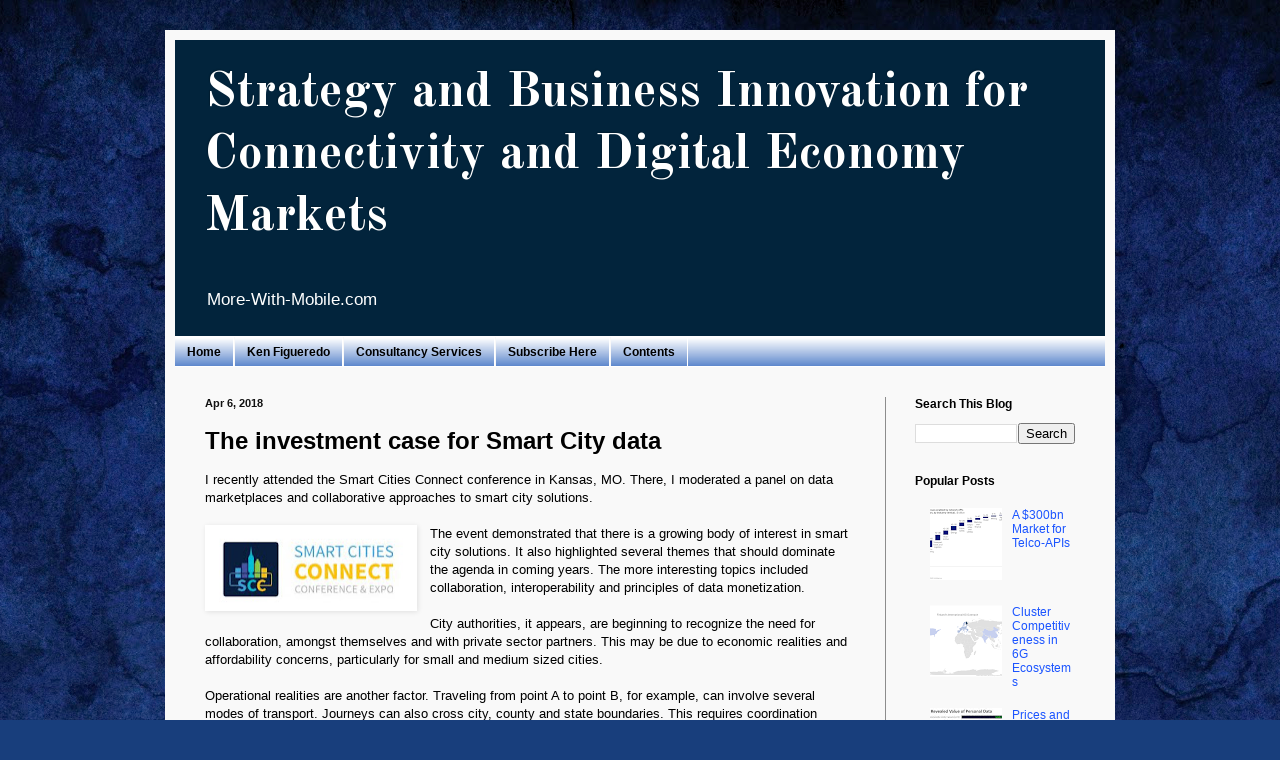

--- FILE ---
content_type: text/html; charset=UTF-8
request_url: https://www.more-with-mobile.com/2018/04/the-investment-case-for-smart-city-data.html
body_size: 18035
content:
<!DOCTYPE html>
<html class='v2' dir='ltr' xmlns='http://www.w3.org/1999/xhtml' xmlns:b='http://www.google.com/2005/gml/b' xmlns:data='http://www.google.com/2005/gml/data' xmlns:expr='http://www.google.com/2005/gml/expr'>
<head>
<link href='https://www.blogger.com/static/v1/widgets/335934321-css_bundle_v2.css' rel='stylesheet' type='text/css'/>
<meta content='IE=EmulateIE7' http-equiv='X-UA-Compatible'/>
<meta content='width=1100' name='viewport'/>
<meta content='text/html; charset=UTF-8' http-equiv='Content-Type'/>
<meta content='blogger' name='generator'/>
<link href='https://www.more-with-mobile.com/favicon.ico' rel='icon' type='image/x-icon'/>
<link href='https://www.more-with-mobile.com/2018/04/the-investment-case-for-smart-city-data.html' rel='canonical'/>
<link rel="alternate" type="application/atom+xml" title="Strategy and Business Innovation for Connectivity and Digital Economy Markets - Atom" href="https://www.more-with-mobile.com/feeds/posts/default" />
<link rel="alternate" type="application/rss+xml" title="Strategy and Business Innovation for Connectivity and Digital Economy Markets - RSS" href="https://www.more-with-mobile.com/feeds/posts/default?alt=rss" />
<link rel="service.post" type="application/atom+xml" title="Strategy and Business Innovation for Connectivity and Digital Economy Markets - Atom" href="https://www.blogger.com/feeds/8243110883198341706/posts/default" />

<link rel="alternate" type="application/atom+xml" title="Strategy and Business Innovation for Connectivity and Digital Economy Markets - Atom" href="https://www.more-with-mobile.com/feeds/2356855090683920738/comments/default" />
<!--Can't find substitution for tag [blog.ieCssRetrofitLinks]-->
<link href='https://blogger.googleusercontent.com/img/b/R29vZ2xl/AVvXsEjH003kv7ECXZ3o76fEc0k67CPGko_LoAvbax5DSQ9L8TdJ_mcJpEEkzahhVKjuJyYi_R63tDRIVEdGO4ZYQV6DkL6G21F0nPrvqH1wVeX4IV0T4RaDawZfXVrHdnYNSMOAiOgV8bCMrQ/s200/SCC+logo.JPG' rel='image_src'/>
<meta content='Profiting and Investing in Smart City Data' name='description'/>
<meta content='https://www.more-with-mobile.com/2018/04/the-investment-case-for-smart-city-data.html' property='og:url'/>
<meta content='The investment case for Smart City data' property='og:title'/>
<meta content='Profiting and Investing in Smart City Data' property='og:description'/>
<meta content='https://blogger.googleusercontent.com/img/b/R29vZ2xl/AVvXsEjH003kv7ECXZ3o76fEc0k67CPGko_LoAvbax5DSQ9L8TdJ_mcJpEEkzahhVKjuJyYi_R63tDRIVEdGO4ZYQV6DkL6G21F0nPrvqH1wVeX4IV0T4RaDawZfXVrHdnYNSMOAiOgV8bCMrQ/w1200-h630-p-k-no-nu/SCC+logo.JPG' property='og:image'/>
<title>The investment case for Smart City data |
    Strategy and Business Innovation for Connectivity and Digital Economy Markets</title>
<!-- Global site tag (gtag.js) - Google Analytics -->
<script async='async' src='https://www.googletagmanager.com/gtag/js?id=G-BS9JPK2EFZ'></script>
<script>
  window.dataLayer = window.dataLayer || [];
  function gtag(){dataLayer.push(arguments);}
  gtag('js', new Date());

  gtag('config', 'G-BS9JPK2EFZ');
</script>
<style type='text/css'>@font-face{font-family:'Old Standard TT';font-style:normal;font-weight:700;font-display:swap;src:url(//fonts.gstatic.com/s/oldstandardtt/v22/MwQrbh3o1vLImiwAVvYawgcf2eVWEX-tRlZfTc4PlJz5.woff2)format('woff2');unicode-range:U+0460-052F,U+1C80-1C8A,U+20B4,U+2DE0-2DFF,U+A640-A69F,U+FE2E-FE2F;}@font-face{font-family:'Old Standard TT';font-style:normal;font-weight:700;font-display:swap;src:url(//fonts.gstatic.com/s/oldstandardtt/v22/MwQrbh3o1vLImiwAVvYawgcf2eVWEX-tT1ZfTc4PlJz5.woff2)format('woff2');unicode-range:U+0301,U+0400-045F,U+0490-0491,U+04B0-04B1,U+2116;}@font-face{font-family:'Old Standard TT';font-style:normal;font-weight:700;font-display:swap;src:url(//fonts.gstatic.com/s/oldstandardtt/v22/MwQrbh3o1vLImiwAVvYawgcf2eVWEX-tRFZfTc4PlJz5.woff2)format('woff2');unicode-range:U+0102-0103,U+0110-0111,U+0128-0129,U+0168-0169,U+01A0-01A1,U+01AF-01B0,U+0300-0301,U+0303-0304,U+0308-0309,U+0323,U+0329,U+1EA0-1EF9,U+20AB;}@font-face{font-family:'Old Standard TT';font-style:normal;font-weight:700;font-display:swap;src:url(//fonts.gstatic.com/s/oldstandardtt/v22/MwQrbh3o1vLImiwAVvYawgcf2eVWEX-tRVZfTc4PlJz5.woff2)format('woff2');unicode-range:U+0100-02BA,U+02BD-02C5,U+02C7-02CC,U+02CE-02D7,U+02DD-02FF,U+0304,U+0308,U+0329,U+1D00-1DBF,U+1E00-1E9F,U+1EF2-1EFF,U+2020,U+20A0-20AB,U+20AD-20C0,U+2113,U+2C60-2C7F,U+A720-A7FF;}@font-face{font-family:'Old Standard TT';font-style:normal;font-weight:700;font-display:swap;src:url(//fonts.gstatic.com/s/oldstandardtt/v22/MwQrbh3o1vLImiwAVvYawgcf2eVWEX-tS1ZfTc4PlA.woff2)format('woff2');unicode-range:U+0000-00FF,U+0131,U+0152-0153,U+02BB-02BC,U+02C6,U+02DA,U+02DC,U+0304,U+0308,U+0329,U+2000-206F,U+20AC,U+2122,U+2191,U+2193,U+2212,U+2215,U+FEFF,U+FFFD;}</style>
<style id='page-skin-1' type='text/css'><!--
/*
-----------------------------------------------
Blogger Template Style
Name:     Simple
Designer: Blogger
URL:      www.blogger.com
----------------------------------------------- */
/* Variable definitions
====================
<Variable name="keycolor" description="Main Color" type="color" default="#66bbdd"/>
<Group description="Page Text" selector="body">
<Variable name="body.font" description="Font" type="font"
default="normal normal 12px Arial, Tahoma, Helvetica, FreeSans, sans-serif"/>
<Variable name="body.text.color" description="Text Color" type="color" default="#222222"/>
</Group>
<Group description="Backgrounds" selector=".body-fauxcolumns-outer">
<Variable name="body.background.color" description="Outer Background" type="color" default="#66bbdd"/>
<Variable name="content.background.color" description="Main Background" type="color" default="#ffffff"/>
<Variable name="header.background.color" description="Header Background" type="color" default="transparent"/>
</Group>
<Group description="Links" selector=".main-outer">
<Variable name="link.color" description="Link Color" type="color" default="#2288bb"/>
<Variable name="link.visited.color" description="Visited Color" type="color" default="#888888"/>
<Variable name="link.hover.color" description="Hover Color" type="color" default="#33aaff"/>
</Group>
<Group description="Blog Title" selector=".header h1">
<Variable name="header.font" description="Font" type="font"
default="normal normal 60px Arial, Tahoma, Helvetica, FreeSans, sans-serif"/>
<Variable name="header.text.color" description="Title Color" type="color" default="#3399bb" />
</Group>
<Group description="Blog Description" selector=".header .description">
<Variable name="description.text.color" description="Description Color" type="color"
default="#777777" />
</Group>
<Group description="Tabs Text" selector=".tabs-inner .widget li a">
<Variable name="tabs.font" description="Font" type="font"
default="normal normal 14px Arial, Tahoma, Helvetica, FreeSans, sans-serif"/>
<Variable name="tabs.text.color" description="Text Color" type="color" default="#999999"/>
<Variable name="tabs.selected.text.color" description="Selected Color" type="color" default="#000000"/>
</Group>
<Group description="Tabs Background" selector=".tabs-outer .PageList">
<Variable name="tabs.background.color" description="Background Color" type="color" default="#f5f5f5"/>
<Variable name="tabs.selected.background.color" description="Selected Color" type="color" default="#eeeeee"/>
</Group>
<Group description="Post Title" selector="h3.post-title, .comments h4">
<Variable name="post.title.font" description="Font" type="font"
default="normal normal 22px Arial, Tahoma, Helvetica, FreeSans, sans-serif"/>
</Group>
<Group description="Date Header" selector=".date-header">
<Variable name="date.header.color" description="Text Color" type="color"
default="#000000"/>
<Variable name="date.header.background.color" description="Background Color" type="color"
default="transparent"/>
<Variable name="date.header.font" description="Text Font" type="font"
default="normal bold 11px Arial, Tahoma, Helvetica, FreeSans, sans-serif"/>
<Variable name="date.header.padding" description="Date Header Padding" type="string" default="inherit"/>
<Variable name="date.header.letterspacing" description="Date Header Letter Spacing" type="string" default="inherit"/>
<Variable name="date.header.margin" description="Date Header Margin" type="string" default="inherit"/>
</Group>
<Group description="Post Footer" selector=".post-footer">
<Variable name="post.footer.text.color" description="Text Color" type="color" default="#666666"/>
<Variable name="post.footer.background.color" description="Background Color" type="color"
default="#f9f9f9"/>
<Variable name="post.footer.border.color" description="Shadow Color" type="color" default="#eeeeee"/>
</Group>
<Group description="Gadgets" selector="h2">
<Variable name="widget.title.font" description="Title Font" type="font"
default="normal bold 11px Arial, Tahoma, Helvetica, FreeSans, sans-serif"/>
<Variable name="widget.title.text.color" description="Title Color" type="color" default="#000000"/>
<Variable name="widget.alternate.text.color" description="Alternate Color" type="color" default="#999999"/>
</Group>
<Group description="Images" selector=".main-inner">
<Variable name="image.background.color" description="Background Color" type="color" default="#ffffff"/>
<Variable name="image.border.color" description="Border Color" type="color" default="#eeeeee"/>
<Variable name="image.text.color" description="Caption Text Color" type="color" default="#000000"/>
</Group>
<Group description="Accents" selector=".content-inner">
<Variable name="body.rule.color" description="Separator Line Color" type="color" default="#eeeeee"/>
<Variable name="tabs.border.color" description="Tabs Border Color" type="color" default="#8d8d8d"/>
</Group>
<Variable name="body.background" description="Body Background" type="background"
color="#5687d9" default="$(color) none repeat scroll top left"/>
<Variable name="body.background.override" description="Body Background Override" type="string" default=""/>
<Variable name="body.background.gradient.cap" description="Body Gradient Cap" type="url"
default="url(https://resources.blogblog.com/blogblog/data/1kt/simple/gradients_light.png)"/>
<Variable name="body.background.gradient.tile" description="Body Gradient Tile" type="url"
default="url(https://resources.blogblog.com/blogblog/data/1kt/simple/body_gradient_tile_light.png)"/>
<Variable name="content.background.color.selector" description="Content Background Color Selector" type="string" default=".content-inner"/>
<Variable name="content.padding" description="Content Padding" type="length" default="10px" min="0" max="100px"/>
<Variable name="content.padding.horizontal" description="Content Horizontal Padding" type="length" default="10px" min="0" max="100px"/>
<Variable name="content.shadow.spread" description="Content Shadow Spread" type="length" default="40px" min="0" max="100px"/>
<Variable name="content.shadow.spread.webkit" description="Content Shadow Spread (WebKit)" type="length" default="5px" min="0" max="100px"/>
<Variable name="content.shadow.spread.ie" description="Content Shadow Spread (IE)" type="length" default="10px" min="0" max="100px"/>
<Variable name="main.border.width" description="Main Border Width" type="length" default="0" min="0" max="10px"/>
<Variable name="header.background.gradient" description="Header Gradient" type="url" default="none"/>
<Variable name="header.shadow.offset.left" description="Header Shadow Offset Left" type="length" default="-1px" min="-50px" max="50px"/>
<Variable name="header.shadow.offset.top" description="Header Shadow Offset Top" type="length" default="-1px" min="-50px" max="50px"/>
<Variable name="header.shadow.spread" description="Header Shadow Spread" type="length" default="1px" min="0" max="100px"/>
<Variable name="header.padding" description="Header Padding" type="length" default="30px" min="0" max="100px"/>
<Variable name="header.border.size" description="Header Border Size" type="length" default="1px" min="0" max="10px"/>
<Variable name="header.bottom.border.size" description="Header Bottom Border Size" type="length" default="1px" min="0" max="10px"/>
<Variable name="header.border.horizontalsize" description="Header Horizontal Border Size" type="length" default="0" min="0" max="10px"/>
<Variable name="description.text.size" description="Description Text Size" type="string" default="140%"/>
<Variable name="tabs.margin.top" description="Tabs Margin Top" type="length" default="0" min="0" max="100px"/>
<Variable name="tabs.margin.side" description="Tabs Side Margin" type="length" default="30px" min="0" max="100px"/>
<Variable name="tabs.background.gradient" description="Tabs Background Gradient" type="url"
default="url(https://resources.blogblog.com/blogblog/data/1kt/simple/gradients_light.png)"/>
<Variable name="tabs.border.width" description="Tabs Border Width" type="length" default="1px" min="0" max="10px"/>
<Variable name="tabs.bevel.border.width" description="Tabs Bevel Border Width" type="length" default="1px" min="0" max="10px"/>
<Variable name="post.margin.bottom" description="Post Bottom Margin" type="length" default="25px" min="0" max="100px"/>
<Variable name="image.border.small.size" description="Image Border Small Size" type="length" default="2px" min="0" max="10px"/>
<Variable name="image.border.large.size" description="Image Border Large Size" type="length" default="5px" min="0" max="10px"/>
<Variable name="page.width.selector" description="Page Width Selector" type="string" default=".region-inner"/>
<Variable name="page.width" description="Page Width" type="string" default="auto"/>
<Variable name="main.section.margin" description="Main Section Margin" type="length" default="15px" min="0" max="100px"/>
<Variable name="main.padding" description="Main Padding" type="length" default="15px" min="0" max="100px"/>
<Variable name="main.padding.top" description="Main Padding Top" type="length" default="30px" min="0" max="100px"/>
<Variable name="main.padding.bottom" description="Main Padding Bottom" type="length" default="30px" min="0" max="100px"/>
<Variable name="paging.background"
color="#f9f9f9"
description="Background of blog paging area" type="background"
default="transparent none no-repeat scroll top center"/>
<Variable name="footer.bevel" description="Bevel border length of footer" type="length" default="0" min="0" max="10px"/>
<Variable name="mobile.background.overlay" description="Mobile Background Overlay" type="string"
default="transparent none repeat scroll top left"/>
<Variable name="mobile.background.size" description="Mobile Background Size" type="string" default="auto"/>
<Variable name="mobile.button.color" description="Mobile Button Color" type="color" default="#ffffff" />
<Variable name="startSide" description="Side where text starts in blog language" type="automatic" default="left"/>
<Variable name="endSide" description="Side where text ends in blog language" type="automatic" default="right"/>
*/
/* Content
----------------------------------------------- */
body {
font: normal normal 12px Arial, Tahoma, Helvetica, FreeSans, sans-serif;
color: #000000;
background: #183e7c url(//themes.googleusercontent.com/image?id=1n-1zS96-Ky5OBW0CXH1sKdtv7YmhcV6EFLcfpnKm08rd8JfsoDYfVVVeEhsTwRDRQv0h) repeat fixed top center /* Credit: mammuth (http://www.istockphoto.com/googleimages.php?id=8307896&platform=blogger) */;
padding: 0 40px 40px 40px;
}
html body .region-inner {
min-width: 0;
max-width: 100%;
width: auto;
}
h2 {
font-size: 22px;
}
a:link {
text-decoration:none;
color: #1c55ff;
}
a:visited {
text-decoration:none;
color: #111111;
}
a:hover {
text-decoration:underline;
color: #1c55ff;
}
.body-fauxcolumn-outer .fauxcolumn-inner {
background: transparent none repeat scroll top left;
_background-image: none;
}
.body-fauxcolumn-outer .cap-top {
position: absolute;
z-index: 1;
height: 400px;
width: 100%;
}
.body-fauxcolumn-outer .cap-top .cap-left {
width: 100%;
background: transparent none repeat-x scroll top left;
_background-image: none;
}
.content-outer {
-moz-box-shadow: 0 0 40px rgba(0, 0, 0, .15);
-webkit-box-shadow: 0 0 5px rgba(0, 0, 0, .15);
-goog-ms-box-shadow: 0 0 10px #333333;
box-shadow: 0 0 40px rgba(0, 0, 0, .15);
margin-bottom: 1px;
}
.content-inner {
padding: 10px 10px;
}
.content-inner {
background-color: #f9f9f9;
}
/* Header
----------------------------------------------- */
.header-outer {
background: #02243c none repeat-x scroll 0 -400px;
_background-image: none;
}
.Header h1 {
font: normal bold 50px Old Standard TT;
color: #ffffff;
text-shadow: -1px -1px 1px rgba(0, 0, 0, .2);
}
.Header h1 a {
color: #ffffff;
}
.Header .description {
font-size: 140%;
color: #ffffff;
}
.header-inner .Header .titlewrapper {
padding: 22px 30px;
}
.header-inner .Header .descriptionwrapper {
padding: 0 30px;
}
/* Tabs
----------------------------------------------- */
.tabs-inner .section:first-child {
border-top: 1px solid #ffffff;
}
.tabs-inner .section:first-child ul {
margin-top: -1px;
border-top: 1px solid #ffffff;
border-left: 0 solid #ffffff;
border-right: 0 solid #ffffff;
}
.tabs-inner .widget ul {
background: #245dba url(//www.blogblog.com/1kt/simple/gradients_light.png) repeat-x scroll 0 -800px;
_background-image: none;
border-bottom: 1px solid #ffffff;
margin-top: 0;
margin-left: -30px;
margin-right: -30px;
}
.tabs-inner .widget li a {
display: inline-block;
padding: .6em 1em;
font: normal bold 12px Arial, Tahoma, Helvetica, FreeSans, sans-serif;
color: #000000;
border-left: 1px solid #f9f9f9;
border-right: 1px solid #ffffff;
}
.tabs-inner .widget li:first-child a {
border-left: none;
}
.tabs-inner .widget li.selected a, .tabs-inner .widget li a:hover {
color: #ffffff;
background-color: #ff0000;
text-decoration: none;
}
/* Columns
----------------------------------------------- */
.main-outer {
border-top: 0 solid #8d8d8d;
}
.fauxcolumn-left-outer .fauxcolumn-inner {
border-right: 1px solid #8d8d8d;
}
.fauxcolumn-right-outer .fauxcolumn-inner {
border-left: 1px solid #8d8d8d;
}
/* Headings
----------------------------------------------- */
div.widget > h2,
div.widget h2.title {
margin: 0 0 1em 0;
font: normal bold 12px Arial, Tahoma, Helvetica, FreeSans, sans-serif;
color: #000000;
}
/* Widgets
----------------------------------------------- */
.widget .zippy {
color: #8d8d8d;
text-shadow: 2px 2px 1px rgba(0, 0, 0, .1);
}
.widget .popular-posts ul {
list-style: none;
}
/* Posts
----------------------------------------------- */
h2.date-header {
font: normal bold 11px Arial, Tahoma, Helvetica, FreeSans, sans-serif;
}
.date-header span {
background-color: transparent;
color: #111111;
padding: inherit;
letter-spacing: inherit;
margin: inherit;
}
.main-inner {
padding-top: 30px;
padding-bottom: 30px;
}
.main-inner .column-center-inner {
padding: 0 15px;
}
.main-inner .column-center-inner .section {
margin: 0 15px;
}
.post {
margin: 0 0 25px 0;
}
h3.post-title, .comments h4 {
font: normal bold 24px Arial, Tahoma, Helvetica, FreeSans, sans-serif;
margin: .75em 0 0;
}
.post-body {
font-size: 110%;
line-height: 1.4;
position: relative;
}
.post-body img, .post-body .tr-caption-container, .Profile img, .Image img,
.BlogList .item-thumbnail img {
padding: 2px;
background: #ffffff;
border: 1px solid #ffffff;
-moz-box-shadow: 1px 1px 5px rgba(0, 0, 0, .1);
-webkit-box-shadow: 1px 1px 5px rgba(0, 0, 0, .1);
box-shadow: 1px 1px 5px rgba(0, 0, 0, .1);
}
.post-body img, .post-body .tr-caption-container {
padding: 5px;
}
.post-body .tr-caption-container {
color: #111111;
}
.post-body .tr-caption-container img {
padding: 0;
background: transparent;
border: none;
-moz-box-shadow: 0 0 0 rgba(0, 0, 0, .1);
-webkit-box-shadow: 0 0 0 rgba(0, 0, 0, .1);
box-shadow: 0 0 0 rgba(0, 0, 0, .1);
}
.post-header {
margin: 0 0 1.5em;
line-height: 1.6;
font-size: 90%;
}
.post-footer {
margin: 20px -2px 0;
padding: 5px 10px;
color: #0c1f3e;
background-color: #e9e9e9;
border-bottom: 1px solid #ffffff;
line-height: 1.6;
font-size: 90%;
}
#comments .comment-author {
padding-top: 1.5em;
border-top: 1px solid #8d8d8d;
background-position: 0 1.5em;
}
#comments .comment-author:first-child {
padding-top: 0;
border-top: none;
}
.avatar-image-container {
margin: .2em 0 0;
}
#comments .avatar-image-container img {
border: 1px solid #ffffff;
}
/* Comments
----------------------------------------------- */
.comments .comments-content .icon.blog-author {
background-repeat: no-repeat;
background-image: url([data-uri]);
}
.comments .comments-content .loadmore a {
border-top: 1px solid #8d8d8d;
border-bottom: 1px solid #8d8d8d;
}
.comments .comment-thread.inline-thread {
background-color: #e9e9e9;
}
.comments .continue {
border-top: 2px solid #8d8d8d;
}
/* Accents
---------------------------------------------- */
.section-columns td.columns-cell {
border-left: 1px solid #8d8d8d;
}
.blog-pager {
background: transparent none no-repeat scroll top center;
}
.blog-pager-older-link, .home-link,
.blog-pager-newer-link {
background-color: #f9f9f9;
padding: 5px;
}
.footer-outer {
border-top: 0 dashed #bbbbbb;
}
/* Mobile
----------------------------------------------- */
body.mobile  {
background-size: auto;
}
.mobile .body-fauxcolumn-outer {
background: transparent none repeat scroll top left;
}
.mobile .body-fauxcolumn-outer .cap-top {
background-size: 100% auto;
}
.mobile .content-outer {
-webkit-box-shadow: 0 0 3px rgba(0, 0, 0, .15);
box-shadow: 0 0 3px rgba(0, 0, 0, .15);
}
.mobile .tabs-inner .widget ul {
margin-left: 0;
margin-right: 0;
}
.mobile .post {
margin: 0;
}
.mobile .main-inner .column-center-inner .section {
margin: 0;
}
.mobile .date-header span {
padding: 0.1em 10px;
margin: 0 -10px;
}
.mobile h3.post-title {
margin: 0;
}
.mobile .blog-pager {
background: transparent none no-repeat scroll top center;
}
.mobile .footer-outer {
border-top: none;
}
.mobile .main-inner, .mobile .footer-inner {
background-color: #f9f9f9;
}
.mobile-index-contents {
color: #000000;
}
.mobile-link-button {
background-color: #1c55ff;
}
.mobile-link-button a:link, .mobile-link-button a:visited {
color: #ffffff;
}
.mobile .tabs-inner .section:first-child {
border-top: none;
}
.mobile .tabs-inner .PageList .widget-content {
background-color: #ff0000;
color: #ffffff;
border-top: 1px solid #ffffff;
border-bottom: 1px solid #ffffff;
}
.mobile .tabs-inner .PageList .widget-content .pagelist-arrow {
border-left: 1px solid #ffffff;
}

--></style>
<style id='template-skin-1' type='text/css'><!--
body {
min-width: 950px;
}
.content-outer, .content-fauxcolumn-outer, .region-inner {
min-width: 950px;
max-width: 950px;
_width: 950px;
}
.main-inner .columns {
padding-left: 0px;
padding-right: 220px;
}
.main-inner .fauxcolumn-center-outer {
left: 0px;
right: 220px;
/* IE6 does not respect left and right together */
_width: expression(this.parentNode.offsetWidth -
parseInt("0px") -
parseInt("220px") + 'px');
}
.main-inner .fauxcolumn-left-outer {
width: 0px;
}
.main-inner .fauxcolumn-right-outer {
width: 220px;
}
.main-inner .column-left-outer {
width: 0px;
right: 100%;
margin-left: -0px;
}
.main-inner .column-right-outer {
width: 220px;
margin-right: -220px;
}
#layout {
min-width: 0;
}
#layout .content-outer {
min-width: 0;
width: 800px;
}
#layout .region-inner {
min-width: 0;
width: auto;
}
--></style>
<link href='https://www.blogger.com/dyn-css/authorization.css?targetBlogID=8243110883198341706&amp;zx=bbc101ca-6a36-4031-8867-9375fdbdf156' media='none' onload='if(media!=&#39;all&#39;)media=&#39;all&#39;' rel='stylesheet'/><noscript><link href='https://www.blogger.com/dyn-css/authorization.css?targetBlogID=8243110883198341706&amp;zx=bbc101ca-6a36-4031-8867-9375fdbdf156' rel='stylesheet'/></noscript>
<meta name='google-adsense-platform-account' content='ca-host-pub-1556223355139109'/>
<meta name='google-adsense-platform-domain' content='blogspot.com'/>

</head>
<body class='loading'>
<!-- ClickTale Top part KRAF added to enable tracking -->
<script type='text/javascript'>
var WRInitTime=(new Date()).getTime();
</script>
<!-- ClickTale end of Top part -->
<div class='navbar no-items section' id='navbar'>
</div>
<div class='body-fauxcolumns'>
<div class='fauxcolumn-outer body-fauxcolumn-outer'>
<div class='cap-top'>
<div class='cap-left'></div>
<div class='cap-right'></div>
</div>
<div class='fauxborder-left'>
<div class='fauxborder-right'></div>
<div class='fauxcolumn-inner'>
</div>
</div>
<div class='cap-bottom'>
<div class='cap-left'></div>
<div class='cap-right'></div>
</div>
</div>
</div>
<div class='content'>
<div class='content-fauxcolumns'>
<div class='fauxcolumn-outer content-fauxcolumn-outer'>
<div class='cap-top'>
<div class='cap-left'></div>
<div class='cap-right'></div>
</div>
<div class='fauxborder-left'>
<div class='fauxborder-right'></div>
<div class='fauxcolumn-inner'>
</div>
</div>
<div class='cap-bottom'>
<div class='cap-left'></div>
<div class='cap-right'></div>
</div>
</div>
</div>
<div class='content-outer'>
<div class='content-cap-top cap-top'>
<div class='cap-left'></div>
<div class='cap-right'></div>
</div>
<div class='fauxborder-left content-fauxborder-left'>
<div class='fauxborder-right content-fauxborder-right'></div>
<div class='content-inner'>
<header>
<div class='header-outer'>
<div class='header-cap-top cap-top'>
<div class='cap-left'></div>
<div class='cap-right'></div>
</div>
<div class='fauxborder-left header-fauxborder-left'>
<div class='fauxborder-right header-fauxborder-right'></div>
<div class='region-inner header-inner'>
<div class='header section' id='header'><div class='widget Header' data-version='1' id='Header1'>
<div id='header-inner'>
<div class='titlewrapper'>
<h1 class='title'>
<a href='https://www.more-with-mobile.com/'>
Strategy and Business Innovation for Connectivity and Digital Economy Markets
</a>
</h1>
</div>
<div class='descriptionwrapper'>
<p class='description'><span>More-With-Mobile.com</span></p>
</div>
</div>
</div></div>
</div>
</div>
<div class='header-cap-bottom cap-bottom'>
<div class='cap-left'></div>
<div class='cap-right'></div>
</div>
</div>
</header>
<div class='tabs-outer'>
<div class='tabs-cap-top cap-top'>
<div class='cap-left'></div>
<div class='cap-right'></div>
</div>
<div class='fauxborder-left tabs-fauxborder-left'>
<div class='fauxborder-right tabs-fauxborder-right'></div>
<div class='region-inner tabs-inner'>
<div class='tabs section' id='crosscol'><div class='widget PageList' data-version='1' id='PageList1'>
<h2>Pages</h2>
<div class='widget-content'>
<ul>
<li>
<a href='https://www.more-with-mobile.com/'>Home</a>
</li>
<li>
<a href='https://www.more-with-mobile.com/p/contact.html'>Ken Figueredo</a>
</li>
<li>
<a href='https://www.more-with-mobile.com/p/services.html'>Consultancy Services</a>
</li>
<li>
<a href='https://www.more-with-mobile.com/p/subscribe.html'>Subscribe Here</a>
</li>
<li>
<a href='https://www.more-with-mobile.com/p/contents.html'>Contents</a>
</li>
</ul>
<div class='clear'></div>
</div>
</div></div>
<div class='tabs no-items section' id='crosscol-overflow'></div>
</div>
</div>
<div class='tabs-cap-bottom cap-bottom'>
<div class='cap-left'></div>
<div class='cap-right'></div>
</div>
</div>
<div class='main-outer'>
<div class='main-cap-top cap-top'>
<div class='cap-left'></div>
<div class='cap-right'></div>
</div>
<div class='fauxborder-left main-fauxborder-left'>
<div class='fauxborder-right main-fauxborder-right'></div>
<div class='region-inner main-inner'>
<div class='columns fauxcolumns'>
<div class='fauxcolumn-outer fauxcolumn-center-outer'>
<div class='cap-top'>
<div class='cap-left'></div>
<div class='cap-right'></div>
</div>
<div class='fauxborder-left'>
<div class='fauxborder-right'></div>
<div class='fauxcolumn-inner'>
</div>
</div>
<div class='cap-bottom'>
<div class='cap-left'></div>
<div class='cap-right'></div>
</div>
</div>
<div class='fauxcolumn-outer fauxcolumn-left-outer'>
<div class='cap-top'>
<div class='cap-left'></div>
<div class='cap-right'></div>
</div>
<div class='fauxborder-left'>
<div class='fauxborder-right'></div>
<div class='fauxcolumn-inner'>
</div>
</div>
<div class='cap-bottom'>
<div class='cap-left'></div>
<div class='cap-right'></div>
</div>
</div>
<div class='fauxcolumn-outer fauxcolumn-right-outer'>
<div class='cap-top'>
<div class='cap-left'></div>
<div class='cap-right'></div>
</div>
<div class='fauxborder-left'>
<div class='fauxborder-right'></div>
<div class='fauxcolumn-inner'>
</div>
</div>
<div class='cap-bottom'>
<div class='cap-left'></div>
<div class='cap-right'></div>
</div>
</div>
<!-- corrects IE6 width calculation -->
<div class='columns-inner'>
<div class='column-center-outer'>
<div class='column-center-inner'>
<div class='main section' id='main'><div class='widget Blog' data-version='1' id='Blog1'>
<div class='blog-posts hfeed'>

          <div class="date-outer">
        
<h2 class='date-header'><span>Apr 6, 2018</span></h2>

          <div class="date-posts">
        
<div class='post-outer'>
<div class='post hentry' itemprop='blogPost' itemscope='itemscope' itemtype='http://schema.org/BlogPosting'>
<meta content='https://blogger.googleusercontent.com/img/b/R29vZ2xl/AVvXsEjH003kv7ECXZ3o76fEc0k67CPGko_LoAvbax5DSQ9L8TdJ_mcJpEEkzahhVKjuJyYi_R63tDRIVEdGO4ZYQV6DkL6G21F0nPrvqH1wVeX4IV0T4RaDawZfXVrHdnYNSMOAiOgV8bCMrQ/s72-c/SCC+logo.JPG' itemprop='image_url'/>
<meta content='8243110883198341706' itemprop='blogId'/>
<meta content='2356855090683920738' itemprop='postId'/>
<a name='2356855090683920738'></a>
<h3 class='post-title entry-title' itemprop='name'>
The investment case for Smart City data
</h3>
<div class='post-header'>
<div class='post-header-line-1'></div>
</div>
<div class='post-body entry-content' id='post-body-2356855090683920738' itemprop='articleBody'>
<div style='float:right;padding:4px;'>
<script src="//platform.linkedin.com/in.js" type="text/javascript"></script><script data-counter='vertical' data-url='https://www.more-with-mobile.com/2018/04/the-investment-case-for-smart-city-data.html' type='in/share'>
</script>
</div>
I recently attended the Smart Cities Connect conference in Kansas, MO. There, I moderated a panel on data marketplaces and collaborative approaches to smart city solutions.<br />
<br />
<div class="separator" style="clear: both; text-align: center;">
<a href="https://blogger.googleusercontent.com/img/b/R29vZ2xl/AVvXsEjH003kv7ECXZ3o76fEc0k67CPGko_LoAvbax5DSQ9L8TdJ_mcJpEEkzahhVKjuJyYi_R63tDRIVEdGO4ZYQV6DkL6G21F0nPrvqH1wVeX4IV0T4RaDawZfXVrHdnYNSMOAiOgV8bCMrQ/s1600/SCC+logo.JPG" imageanchor="1" style="clear: left; float: left; margin-bottom: 1em; margin-right: 1em;"><img border="0" data-original-height="108" data-original-width="289" height="74" src="https://blogger.googleusercontent.com/img/b/R29vZ2xl/AVvXsEjH003kv7ECXZ3o76fEc0k67CPGko_LoAvbax5DSQ9L8TdJ_mcJpEEkzahhVKjuJyYi_R63tDRIVEdGO4ZYQV6DkL6G21F0nPrvqH1wVeX4IV0T4RaDawZfXVrHdnYNSMOAiOgV8bCMrQ/s200/SCC+logo.JPG" width="200" /></a></div>
The event demonstrated that there is a growing body of interest in smart city solutions. It also highlighted several themes that should dominate the agenda in coming years. The more interesting topics included collaboration, interoperability and principles of data monetization. <br />
<br />
<a name="more"></a>City authorities, it appears, are beginning to recognize the need for collaboration, amongst themselves and with private sector partners. This may be due to economic realities and affordability concerns, particularly for small and medium sized cities. <br />
<br />
Operational realities are another factor. Traveling from point A to point B, for example, can involve several modes of transport. Journeys can also cross city, county and state boundaries. This requires coordination among service providers and jurisdictions. One anecdote at the event came from a county with a sizeable and qualified workforce. Its neighboring county had thousands of unfilled job vacancies. The difficulty in filling those job openings came down to a lack of coordinated transportation solutions.<br />
<br />
The debate around smart cities is shifting with several speakers introducing the term 'smart region'. This has parallels with new planning frameworks [1] from the UK around primary urban areas (PUAs) and travel-time to work areas (TTWAs).<br />
<br />
On the data monetization theme, a couple of local-government speakers expressed the view that citizens had paid for a city's data and that is would be inappropriate to profit from this. It is worth a moment to unpick this point of view and assess its implications. Yes, citizens have paid for a range of city services through their taxes. It so happens that data is a by-product of some of these services. In other words, citizens have paid for a service and not for the act of collecting data <i>per se</i>.<br />
<br />
Over the short term, cities may incur manageable and moderate costs to run open data initiatives and to respond to freedom of information requests. Beyond this start-up phase, data requests will increase in sophistication. And, cities will need a strategy to cope with a higher volume of requests and new demands for dependable data sets. This means finding different ways to extract value and profit from city data.<br />
<div class="separator" style="clear: both; text-align: center;">
<a href="https://blogger.googleusercontent.com/img/b/R29vZ2xl/AVvXsEhFKnLlXWjMUuoYEA9lC-8YPpb0WjqaK4QEwkgjg0UiUtuF4IzjY7Xuy9kq5hr7AjPT3y-zYk0CFxKOl4OQrubaNECLQRNwtJFjDgiFwcmZLlTfRk4vqo2NhVGDbSIH7y46n9RlTomnIg/s1600/GRAPHIC+-+Profiting+from+Smart+City+data+-+Apr+2018.jpg" imageanchor="1" style="margin-left: 1em; margin-right: 1em;"><img border="0" data-original-height="1121" data-original-width="1600" height="448" src="https://blogger.googleusercontent.com/img/b/R29vZ2xl/AVvXsEhFKnLlXWjMUuoYEA9lC-8YPpb0WjqaK4QEwkgjg0UiUtuF4IzjY7Xuy9kq5hr7AjPT3y-zYk0CFxKOl4OQrubaNECLQRNwtJFjDgiFwcmZLlTfRk4vqo2NhVGDbSIH7y46n9RlTomnIg/s640/GRAPHIC+-+Profiting+from+Smart+City+data+-+Apr+2018.jpg" width="640" /></a></div>
<br />
<div class="separator" style="clear: both; text-align: center;">
</div>
Currently, much of the data that cities publish is relatively straightforward and readily available. These are informational data sets. For example, they might present the distribution of crime scenes or accident hotspots on a map of the city. This might support basic decision making about where to focus ambulance or paramedic resources.<br />
<br />
As cities develop their smart city capabilities, the volume and variety of data requests will rise. Cities will also face new needs. These will include requests for more complex data sets such as structured, time-series data and data that cross departmental boundaries. Some of this data will be for local residents. Other data will be for operational departments and private sector service providers who see ways to improve their operational performance (i.e. save costs, improve the intensity of asset use) and innovate (e.g. multi-modal journey planning, safety alerts etc.).<br />
<br />
Cities will face challenges in supporting these new demands and managing the associated costs. While they will benefit from economic development and a boost in local tax contributions, this will take time. This is where principles of not profiting from city data will change. The agenda is shaping up for more direct and immediate ways to capitalize on Smart City data through new licensing, data-as-a-service and public-private partnership models.   
 
<div style='clear: both;'></div>
</div>
<div class='post-footer'>
<div class='post-footer-line post-footer-line-1'><span class='post-icons'>
<span class='item-action'>
<a href='https://www.blogger.com/email-post/8243110883198341706/2356855090683920738' title='Email Post'>
<img alt="" class="icon-action" height="13" src="//img1.blogblog.com/img/icon18_email.gif" width="18">
</a>
</span>
</span>
<div class='post-share-buttons goog-inline-block'>
<a class='goog-inline-block share-button sb-email' href='https://www.blogger.com/share-post.g?blogID=8243110883198341706&postID=2356855090683920738&target=email' target='_blank' title='Email This'><span class='share-button-link-text'>Email This</span></a><a class='goog-inline-block share-button sb-blog' href='https://www.blogger.com/share-post.g?blogID=8243110883198341706&postID=2356855090683920738&target=blog' onclick='window.open(this.href, "_blank", "height=270,width=475"); return false;' target='_blank' title='BlogThis!'><span class='share-button-link-text'>BlogThis!</span></a><a class='goog-inline-block share-button sb-twitter' href='https://www.blogger.com/share-post.g?blogID=8243110883198341706&postID=2356855090683920738&target=twitter' target='_blank' title='Share to X'><span class='share-button-link-text'>Share to X</span></a><a class='goog-inline-block share-button sb-facebook' href='https://www.blogger.com/share-post.g?blogID=8243110883198341706&postID=2356855090683920738&target=facebook' onclick='window.open(this.href, "_blank", "height=430,width=640"); return false;' target='_blank' title='Share to Facebook'><span class='share-button-link-text'>Share to Facebook</span></a><a class='goog-inline-block share-button sb-pinterest' href='https://www.blogger.com/share-post.g?blogID=8243110883198341706&postID=2356855090683920738&target=pinterest' target='_blank' title='Share to Pinterest'><span class='share-button-link-text'>Share to Pinterest</span></a>
</div>
<span class='post-labels'>
Labels:
<a href='https://www.more-with-mobile.com/search/label/Context' rel='tag'>Context</a>,
<a href='https://www.more-with-mobile.com/search/label/Market%20Intelligence' rel='tag'>Market Intelligence</a>
</span>
</div>
<div class='post-footer-line post-footer-line-2'></div>
<div class='post-footer-line post-footer-line-3'></div>
</div>
</div>
<div class='comments' id='comments'>
<a name='comments'></a>
<h4>1 comment:</h4>
<div class='comments-content'>
<script async='async' src='' type='text/javascript'></script>
<script type='text/javascript'>
    (function() {
      var items = null;
      var msgs = null;
      var config = {};

// <![CDATA[
      var cursor = null;
      if (items && items.length > 0) {
        cursor = parseInt(items[items.length - 1].timestamp) + 1;
      }

      var bodyFromEntry = function(entry) {
        var text = (entry &&
                    ((entry.content && entry.content.$t) ||
                     (entry.summary && entry.summary.$t))) ||
            '';
        if (entry && entry.gd$extendedProperty) {
          for (var k in entry.gd$extendedProperty) {
            if (entry.gd$extendedProperty[k].name == 'blogger.contentRemoved') {
              return '<span class="deleted-comment">' + text + '</span>';
            }
          }
        }
        return text;
      }

      var parse = function(data) {
        cursor = null;
        var comments = [];
        if (data && data.feed && data.feed.entry) {
          for (var i = 0, entry; entry = data.feed.entry[i]; i++) {
            var comment = {};
            // comment ID, parsed out of the original id format
            var id = /blog-(\d+).post-(\d+)/.exec(entry.id.$t);
            comment.id = id ? id[2] : null;
            comment.body = bodyFromEntry(entry);
            comment.timestamp = Date.parse(entry.published.$t) + '';
            if (entry.author && entry.author.constructor === Array) {
              var auth = entry.author[0];
              if (auth) {
                comment.author = {
                  name: (auth.name ? auth.name.$t : undefined),
                  profileUrl: (auth.uri ? auth.uri.$t : undefined),
                  avatarUrl: (auth.gd$image ? auth.gd$image.src : undefined)
                };
              }
            }
            if (entry.link) {
              if (entry.link[2]) {
                comment.link = comment.permalink = entry.link[2].href;
              }
              if (entry.link[3]) {
                var pid = /.*comments\/default\/(\d+)\?.*/.exec(entry.link[3].href);
                if (pid && pid[1]) {
                  comment.parentId = pid[1];
                }
              }
            }
            comment.deleteclass = 'item-control blog-admin';
            if (entry.gd$extendedProperty) {
              for (var k in entry.gd$extendedProperty) {
                if (entry.gd$extendedProperty[k].name == 'blogger.itemClass') {
                  comment.deleteclass += ' ' + entry.gd$extendedProperty[k].value;
                } else if (entry.gd$extendedProperty[k].name == 'blogger.displayTime') {
                  comment.displayTime = entry.gd$extendedProperty[k].value;
                }
              }
            }
            comments.push(comment);
          }
        }
        return comments;
      };

      var paginator = function(callback) {
        if (hasMore()) {
          var url = config.feed + '?alt=json&v=2&orderby=published&reverse=false&max-results=50';
          if (cursor) {
            url += '&published-min=' + new Date(cursor).toISOString();
          }
          window.bloggercomments = function(data) {
            var parsed = parse(data);
            cursor = parsed.length < 50 ? null
                : parseInt(parsed[parsed.length - 1].timestamp) + 1
            callback(parsed);
            window.bloggercomments = null;
          }
          url += '&callback=bloggercomments';
          var script = document.createElement('script');
          script.type = 'text/javascript';
          script.src = url;
          document.getElementsByTagName('head')[0].appendChild(script);
        }
      };
      var hasMore = function() {
        return !!cursor;
      };
      var getMeta = function(key, comment) {
        if ('iswriter' == key) {
          var matches = !!comment.author
              && comment.author.name == config.authorName
              && comment.author.profileUrl == config.authorUrl;
          return matches ? 'true' : '';
        } else if ('deletelink' == key) {
          return config.baseUri + '/comment/delete/'
               + config.blogId + '/' + comment.id;
        } else if ('deleteclass' == key) {
          return comment.deleteclass;
        }
        return '';
      };

      var replybox = null;
      var replyUrlParts = null;
      var replyParent = undefined;

      var onReply = function(commentId, domId) {
        if (replybox == null) {
          // lazily cache replybox, and adjust to suit this style:
          replybox = document.getElementById('comment-editor');
          if (replybox != null) {
            replybox.height = '250px';
            replybox.style.display = 'block';
            replyUrlParts = replybox.src.split('#');
          }
        }
        if (replybox && (commentId !== replyParent)) {
          replybox.src = '';
          document.getElementById(domId).insertBefore(replybox, null);
          replybox.src = replyUrlParts[0]
              + (commentId ? '&parentID=' + commentId : '')
              + '#' + replyUrlParts[1];
          replyParent = commentId;
        }
      };

      var hash = (window.location.hash || '#').substring(1);
      var startThread, targetComment;
      if (/^comment-form_/.test(hash)) {
        startThread = hash.substring('comment-form_'.length);
      } else if (/^c[0-9]+$/.test(hash)) {
        targetComment = hash.substring(1);
      }

      // Configure commenting API:
      var configJso = {
        'maxDepth': config.maxThreadDepth
      };
      var provider = {
        'id': config.postId,
        'data': items,
        'loadNext': paginator,
        'hasMore': hasMore,
        'getMeta': getMeta,
        'onReply': onReply,
        'rendered': true,
        'initComment': targetComment,
        'initReplyThread': startThread,
        'config': configJso,
        'messages': msgs
      };

      var render = function() {
        if (window.goog && window.goog.comments) {
          var holder = document.getElementById('comment-holder');
          window.goog.comments.render(holder, provider);
        }
      };

      // render now, or queue to render when library loads:
      if (window.goog && window.goog.comments) {
        render();
      } else {
        window.goog = window.goog || {};
        window.goog.comments = window.goog.comments || {};
        window.goog.comments.loadQueue = window.goog.comments.loadQueue || [];
        window.goog.comments.loadQueue.push(render);
      }
    })();
// ]]>
  </script>
<div id='comment-holder'>
<div class="comment-thread toplevel-thread"><ol id="top-ra"><li class="comment" id="c7312167608032716103"><div class="avatar-image-container"><img src="//www.blogger.com/img/blogger_logo_round_35.png" alt=""/></div><div class="comment-block"><div class="comment-header"><cite class="user"><a href="https://www.blogger.com/profile/18276365732789716017" rel="nofollow">More-with-Mobile</a></cite><span class="icon user blog-author"></span><span class="datetime secondary-text"><a rel="nofollow" href="https://www.more-with-mobile.com/2018/04/the-investment-case-for-smart-city-data.html?showComment=1523393132934#c7312167608032716103">April 10, 2018 at 4:45&#8239;PM</a></span></div><p class="comment-content">10 April 2018 update<br><br>New York City intros chief privacy officer and data sharing framework (with an emphasis on privacy)<br><br><br>https://enterpriseiotinsights.com/20180409/channels/news/new-york-intros-chief-privacy-officer-tag40</p><span class="comment-actions secondary-text"><a class="comment-reply" target="_self" data-comment-id="7312167608032716103">Reply</a><span class="item-control blog-admin blog-admin pid-2087892462"><a target="_self" href="https://www.blogger.com/comment/delete/8243110883198341706/7312167608032716103">Delete</a></span></span></div><div class="comment-replies"><div id="c7312167608032716103-rt" class="comment-thread inline-thread hidden"><span class="thread-toggle thread-expanded"><span class="thread-arrow"></span><span class="thread-count"><a target="_self">Replies</a></span></span><ol id="c7312167608032716103-ra" class="thread-chrome thread-expanded"><div></div><div id="c7312167608032716103-continue" class="continue"><a class="comment-reply" target="_self" data-comment-id="7312167608032716103">Reply</a></div></ol></div></div><div class="comment-replybox-single" id="c7312167608032716103-ce"></div></li></ol><div id="top-continue" class="continue"><a class="comment-reply" target="_self">Add comment</a></div><div class="comment-replybox-thread" id="top-ce"></div><div class="loadmore hidden" data-post-id="2356855090683920738"><a target="_self">Load more...</a></div></div>
</div>
</div>
<p class='comment-footer'>
<div class='comment-form'>
<a name='comment-form'></a>
<p>
</p>
<a href='https://www.blogger.com/comment/frame/8243110883198341706?po=2356855090683920738&hl=en&saa=85391&origin=https://www.more-with-mobile.com' id='comment-editor-src'></a>
<iframe allowtransparency='true' class='blogger-iframe-colorize blogger-comment-from-post' frameborder='0' height='410px' id='comment-editor' name='comment-editor' src='' width='100%'></iframe>
<script src='https://www.blogger.com/static/v1/jsbin/2830521187-comment_from_post_iframe.js' type='text/javascript'></script>
<script type='text/javascript'>
      BLOG_CMT_createIframe('https://www.blogger.com/rpc_relay.html');
    </script>
</div>
</p>
<div id='backlinks-container'>
<div id='Blog1_backlinks-container'>
</div>
</div>
</div>
</div>

        </div></div>
      
</div>
<div class='blog-pager' id='blog-pager'>
<span id='blog-pager-newer-link'>
<a class='blog-pager-newer-link' href='https://www.more-with-mobile.com/2018/05/who-is-setting-iot-agenda.html' id='Blog1_blog-pager-newer-link' title='Newer Post'>Newer Post</a>
</span>
<span id='blog-pager-older-link'>
<a class='blog-pager-older-link' href='https://www.more-with-mobile.com/2018/03/blockchain-and-mobile-industry.html' id='Blog1_blog-pager-older-link' title='Older Post'>Older Post</a>
</span>
<a class='home-link' href='https://www.more-with-mobile.com/'>Home</a>
</div>
<div class='clear'></div>
<div class='post-feeds'>
<div class='feed-links'>
Subscribe to:
<a class='feed-link' href='https://www.more-with-mobile.com/feeds/2356855090683920738/comments/default' target='_blank' type='application/atom+xml'>Post Comments (Atom)</a>
</div>
</div>
</div></div>
</div>
</div>
<div class='column-left-outer'>
<div class='column-left-inner'>
<aside>
</aside>
</div>
</div>
<div class='column-right-outer'>
<div class='column-right-inner'>
<aside>
<div class='sidebar section' id='sidebar-right-1'><div class='widget BlogSearch' data-version='1' id='BlogSearch1'>
<h2 class='title'>Search This Blog</h2>
<div class='widget-content'>
<div id='BlogSearch1_form'>
<form action='https://www.more-with-mobile.com/search' class='gsc-search-box' target='_top'>
<table cellpadding='0' cellspacing='0' class='gsc-search-box'>
<tbody>
<tr>
<td class='gsc-input'>
<input autocomplete='off' class='gsc-input' name='q' size='10' title='search' type='text' value=''/>
</td>
<td class='gsc-search-button'>
<input class='gsc-search-button' title='search' type='submit' value='Search'/>
</td>
</tr>
</tbody>
</table>
</form>
</div>
</div>
<div class='clear'></div>
</div><div class='widget PopularPosts' data-version='1' id='PopularPosts1'>
<h2>Popular Posts</h2>
<div class='widget-content popular-posts'>
<ul>
<li>
<div class='item-thumbnail-only'>
<div class='item-thumbnail'>
<a href='https://www.more-with-mobile.com/2024/03/a-300bn-market-for-telco-apis.html' target='_blank'>
<img alt='' border='0' src='https://blogger.googleusercontent.com/img/b/R29vZ2xl/[base64]/w72-h72-p-k-no-nu/McKinsey%20-%20API%20market%20opportunity%20sizing.PNG'/>
</a>
</div>
<div class='item-title'><a href='https://www.more-with-mobile.com/2024/03/a-300bn-market-for-telco-apis.html'>A $300bn Market for Telco-APIs</a></div>
</div>
<div style='clear: both;'></div>
</li>
<li>
<div class='item-thumbnail-only'>
<div class='item-thumbnail'>
<a href='https://www.more-with-mobile.com/2024/03/cluster-competitiveness-in-6g-ecosystems.html' target='_blank'>
<img alt='' border='0' src='https://blogger.googleusercontent.com/img/b/R29vZ2xl/AVvXsEj7YOMjeX1CYrG0LzxQ1Cs_d0OtyeMjCzf-XJ-1G2xH93qvdDlmDmYKVm_IN3eIPiN7I9-mgZSMewuuITMNLjGX9Oq7GZDt017PPGs1phIBb1DP1TIUoyjrGrAqP5ptBHcb0g-BiPdw8qRpT2-oasgmgNOHgmK7vjngUbQpLD27Z_SonGvo3NMKSv3BqVIR/w72-h72-p-k-no-nu/FInland%20International%20Outreach.png'/>
</a>
</div>
<div class='item-title'><a href='https://www.more-with-mobile.com/2024/03/cluster-competitiveness-in-6g-ecosystems.html'>Cluster Competitiveness in 6G Ecosystems</a></div>
</div>
<div style='clear: both;'></div>
</li>
<li>
<div class='item-thumbnail-only'>
<div class='item-thumbnail'>
<a href='https://www.more-with-mobile.com/2013/06/prices-and-value-of-consumer-data.html' target='_blank'>
<img alt='' border='0' src='https://blogger.googleusercontent.com/img/b/R29vZ2xl/AVvXsEgV1niug1wdfp9HJsr5O0HX-WqL7YU05knhcPFML6TqD8TKwp239kXrrc6HJxV3OXIEmHy0EnsN2B4CPF3oM29b0AZmLLaflPxe7zzHThOPuZDEG1HFGwmocRTX7bRQgtqriKS8bXsZTA/w72-h72-p-k-no-nu/aricent.gif'/>
</a>
</div>
<div class='item-title'><a href='https://www.more-with-mobile.com/2013/06/prices-and-value-of-consumer-data.html'>Prices and Value of Consumer Data</a></div>
</div>
<div style='clear: both;'></div>
</li>
<li>
<div class='item-thumbnail-only'>
<div class='item-thumbnail'>
<a href='https://www.more-with-mobile.com/2013/06/developing-iot-privacy-as-value.html' target='_blank'>
<img alt='' border='0' src='https://blogger.googleusercontent.com/img/b/R29vZ2xl/AVvXsEiIVVgormxk5xamuA_puie4BNrSwwvX0P46FQBd-JqkkKFx2RrGlud65RxDCw2KFNIq5kOIAvmsRlO6fAH5WujgAyyAm5YQnwISZz4gMdNZE7jWmamPRgkIcL4_aLuxsfvKrjRV89Pq7A/w72-h72-p-k-no-nu/image001.png'/>
</a>
</div>
<div class='item-title'><a href='https://www.more-with-mobile.com/2013/06/developing-iot-privacy-as-value.html'>Developing IoT Privacy as a Value Proposition</a></div>
</div>
<div style='clear: both;'></div>
</li>
<li>
<div class='item-thumbnail-only'>
<div class='item-thumbnail'>
<a href='https://www.more-with-mobile.com/2013/04/launch-strategies-for-digital-business.html' target='_blank'>
<img alt='' border='0' src='https://blogger.googleusercontent.com/img/b/R29vZ2xl/AVvXsEgL_72gaXO_KYGqQ8CeW0Y_evzqqkZwfN93zw86OUMeRsjYAMMjSnGdK94mIzZzb3M3py78NrvjdXmbKALsBSYp_rO0gcv_l5mMPckyoPTGBBIFlZqE7mk_GOA_02gR0LiuM4Dkf3k0ig/w72-h72-p-k-no-nu/Digital.gif'/>
</a>
</div>
<div class='item-title'><a href='https://www.more-with-mobile.com/2013/04/launch-strategies-for-digital-business.html'>Launch Strategies for Digital Business Units</a></div>
</div>
<div style='clear: both;'></div>
</li>
</ul>
<div class='clear'></div>
</div>
</div><div class='widget Label' data-version='1' id='Label1'>
<h2>Keyword Links</h2>
<div class='widget-content list-label-widget-content'>
<ul>
<li>
<a dir='ltr' href='https://www.more-with-mobile.com/search/label/6G'>6G</a>
<span dir='ltr'>(7)</span>
</li>
<li>
<a dir='ltr' href='https://www.more-with-mobile.com/search/label/Acxiom'>Acxiom</a>
<span dir='ltr'>(1)</span>
</li>
<li>
<a dir='ltr' href='https://www.more-with-mobile.com/search/label/ADT'>ADT</a>
<span dir='ltr'>(1)</span>
</li>
<li>
<a dir='ltr' href='https://www.more-with-mobile.com/search/label/Aeris'>Aeris</a>
<span dir='ltr'>(4)</span>
</li>
<li>
<a dir='ltr' href='https://www.more-with-mobile.com/search/label/AI%2FML'>AI/ML</a>
<span dir='ltr'>(1)</span>
</li>
<li>
<a dir='ltr' href='https://www.more-with-mobile.com/search/label/Airbus'>Airbus</a>
<span dir='ltr'>(1)</span>
</li>
<li>
<a dir='ltr' href='https://www.more-with-mobile.com/search/label/AllSeen%20Alliance'>AllSeen Alliance</a>
<span dir='ltr'>(5)</span>
</li>
<li>
<a dir='ltr' href='https://www.more-with-mobile.com/search/label/Amazon'>Amazon</a>
<span dir='ltr'>(12)</span>
</li>
<li>
<a dir='ltr' href='https://www.more-with-mobile.com/search/label/Apigee'>Apigee</a>
<span dir='ltr'>(1)</span>
</li>
<li>
<a dir='ltr' href='https://www.more-with-mobile.com/search/label/Aricent'>Aricent</a>
<span dir='ltr'>(2)</span>
</li>
<li>
<a dir='ltr' href='https://www.more-with-mobile.com/search/label/ARM'>ARM</a>
<span dir='ltr'>(6)</span>
</li>
<li>
<a dir='ltr' href='https://www.more-with-mobile.com/search/label/Arrayent'>Arrayent</a>
<span dir='ltr'>(2)</span>
</li>
<li>
<a dir='ltr' href='https://www.more-with-mobile.com/search/label/ATT'>ATT</a>
<span dir='ltr'>(21)</span>
</li>
<li>
<a dir='ltr' href='https://www.more-with-mobile.com/search/label/Bosch'>Bosch</a>
<span dir='ltr'>(4)</span>
</li>
<li>
<a dir='ltr' href='https://www.more-with-mobile.com/search/label/BT'>BT</a>
<span dir='ltr'>(1)</span>
</li>
<li>
<a dir='ltr' href='https://www.more-with-mobile.com/search/label/BugLabs'>BugLabs</a>
<span dir='ltr'>(1)</span>
</li>
<li>
<a dir='ltr' href='https://www.more-with-mobile.com/search/label/Business%20Model'>Business Model</a>
<span dir='ltr'>(44)</span>
</li>
<li>
<a dir='ltr' href='https://www.more-with-mobile.com/search/label/Cinterion'>Cinterion</a>
<span dir='ltr'>(5)</span>
</li>
<li>
<a dir='ltr' href='https://www.more-with-mobile.com/search/label/Cisco'>Cisco</a>
<span dir='ltr'>(12)</span>
</li>
<li>
<a dir='ltr' href='https://www.more-with-mobile.com/search/label/Claro'>Claro</a>
<span dir='ltr'>(1)</span>
</li>
<li>
<a dir='ltr' href='https://www.more-with-mobile.com/search/label/Context'>Context</a>
<span dir='ltr'>(19)</span>
</li>
<li>
<a dir='ltr' href='https://www.more-with-mobile.com/search/label/Deutsche%20Telekom'>Deutsche Telekom</a>
<span dir='ltr'>(21)</span>
</li>
<li>
<a dir='ltr' href='https://www.more-with-mobile.com/search/label/Due%20Diligence'>Due Diligence</a>
<span dir='ltr'>(5)</span>
</li>
<li>
<a dir='ltr' href='https://www.more-with-mobile.com/search/label/Ericsson'>Ericsson</a>
<span dir='ltr'>(18)</span>
</li>
<li>
<a dir='ltr' href='https://www.more-with-mobile.com/search/label/Etisalat'>Etisalat</a>
<span dir='ltr'>(2)</span>
</li>
<li>
<a dir='ltr' href='https://www.more-with-mobile.com/search/label/Facebook'>Facebook</a>
<span dir='ltr'>(1)</span>
</li>
<li>
<a dir='ltr' href='https://www.more-with-mobile.com/search/label/GE'>GE</a>
<span dir='ltr'>(14)</span>
</li>
<li>
<a dir='ltr' href='https://www.more-with-mobile.com/search/label/Gemalto'>Gemalto</a>
<span dir='ltr'>(8)</span>
</li>
<li>
<a dir='ltr' href='https://www.more-with-mobile.com/search/label/Google'>Google</a>
<span dir='ltr'>(21)</span>
</li>
<li>
<a dir='ltr' href='https://www.more-with-mobile.com/search/label/GSMA'>GSMA</a>
<span dir='ltr'>(10)</span>
</li>
<li>
<a dir='ltr' href='https://www.more-with-mobile.com/search/label/HERE'>HERE</a>
<span dir='ltr'>(1)</span>
</li>
<li>
<a dir='ltr' href='https://www.more-with-mobile.com/search/label/HP-E'>HP-E</a>
<span dir='ltr'>(1)</span>
</li>
<li>
<a dir='ltr' href='https://www.more-with-mobile.com/search/label/Huawei'>Huawei</a>
<span dir='ltr'>(3)</span>
</li>
<li>
<a dir='ltr' href='https://www.more-with-mobile.com/search/label/IBM'>IBM</a>
<span dir='ltr'>(3)</span>
</li>
<li>
<a dir='ltr' href='https://www.more-with-mobile.com/search/label/IFTT'>IFTT</a>
<span dir='ltr'>(1)</span>
</li>
<li>
<a dir='ltr' href='https://www.more-with-mobile.com/search/label/Industrial%20Internet%20Consortium'>Industrial Internet Consortium</a>
<span dir='ltr'>(10)</span>
</li>
<li>
<a dir='ltr' href='https://www.more-with-mobile.com/search/label/Infobip'>Infobip</a>
<span dir='ltr'>(1)</span>
</li>
<li>
<a dir='ltr' href='https://www.more-with-mobile.com/search/label/intel'>intel</a>
<span dir='ltr'>(12)</span>
</li>
<li>
<a dir='ltr' href='https://www.more-with-mobile.com/search/label/IoT'>IoT</a>
<span dir='ltr'>(35)</span>
</li>
<li>
<a dir='ltr' href='https://www.more-with-mobile.com/search/label/Jasper%20Wireless'>Jasper Wireless</a>
<span dir='ltr'>(13)</span>
</li>
<li>
<a dir='ltr' href='https://www.more-with-mobile.com/search/label/KT'>KT</a>
<span dir='ltr'>(3)</span>
</li>
<li>
<a dir='ltr' href='https://www.more-with-mobile.com/search/label/LGUPlus'>LGUPlus</a>
<span dir='ltr'>(3)</span>
</li>
<li>
<a dir='ltr' href='https://www.more-with-mobile.com/search/label/LoRA'>LoRA</a>
<span dir='ltr'>(9)</span>
</li>
<li>
<a dir='ltr' href='https://www.more-with-mobile.com/search/label/Market%20Dynamics'>Market Dynamics</a>
<span dir='ltr'>(70)</span>
</li>
<li>
<a dir='ltr' href='https://www.more-with-mobile.com/search/label/Market%20Intelligence'>Market Intelligence</a>
<span dir='ltr'>(30)</span>
</li>
<li>
<a dir='ltr' href='https://www.more-with-mobile.com/search/label/Matter'>Matter</a>
<span dir='ltr'>(3)</span>
</li>
<li>
<a dir='ltr' href='https://www.more-with-mobile.com/search/label/Microsoft'>Microsoft</a>
<span dir='ltr'>(8)</span>
</li>
<li>
<a dir='ltr' href='https://www.more-with-mobile.com/search/label/Neul'>Neul</a>
<span dir='ltr'>(4)</span>
</li>
<li>
<a dir='ltr' href='https://www.more-with-mobile.com/search/label/Nokia%20Networks'>Nokia Networks</a>
<span dir='ltr'>(6)</span>
</li>
<li>
<a dir='ltr' href='https://www.more-with-mobile.com/search/label/Numerex'>Numerex</a>
<span dir='ltr'>(4)</span>
</li>
<li>
<a dir='ltr' href='https://www.more-with-mobile.com/search/label/O2'>O2</a>
<span dir='ltr'>(1)</span>
</li>
<li>
<a dir='ltr' href='https://www.more-with-mobile.com/search/label/oneM2M'>oneM2M</a>
<span dir='ltr'>(11)</span>
</li>
<li>
<a dir='ltr' href='https://www.more-with-mobile.com/search/label/Open%20Interconnect%20Consortium'>Open Interconnect Consortium</a>
<span dir='ltr'>(5)</span>
</li>
<li>
<a dir='ltr' href='https://www.more-with-mobile.com/search/label/Oracle'>Oracle</a>
<span dir='ltr'>(1)</span>
</li>
<li>
<a dir='ltr' href='https://www.more-with-mobile.com/search/label/Orange'>Orange</a>
<span dir='ltr'>(6)</span>
</li>
<li>
<a dir='ltr' href='https://www.more-with-mobile.com/search/label/Proximus'>Proximus</a>
<span dir='ltr'>(1)</span>
</li>
<li>
<a dir='ltr' href='https://www.more-with-mobile.com/search/label/PTC'>PTC</a>
<span dir='ltr'>(6)</span>
</li>
<li>
<a dir='ltr' href='https://www.more-with-mobile.com/search/label/Qivicon'>Qivicon</a>
<span dir='ltr'>(4)</span>
</li>
<li>
<a dir='ltr' href='https://www.more-with-mobile.com/search/label/Qualcomm'>Qualcomm</a>
<span dir='ltr'>(9)</span>
</li>
<li>
<a dir='ltr' href='https://www.more-with-mobile.com/search/label/RACO%20Wireless'>RACO Wireless</a>
<span dir='ltr'>(2)</span>
</li>
<li>
<a dir='ltr' href='https://www.more-with-mobile.com/search/label/Reference%20Cases'>Reference Cases</a>
<span dir='ltr'>(6)</span>
</li>
<li>
<a dir='ltr' href='https://www.more-with-mobile.com/search/label/Samsung'>Samsung</a>
<span dir='ltr'>(1)</span>
</li>
<li>
<a dir='ltr' href='https://www.more-with-mobile.com/search/label/SAP'>SAP</a>
<span dir='ltr'>(1)</span>
</li>
<li>
<a dir='ltr' href='https://www.more-with-mobile.com/search/label/Siemens'>Siemens</a>
<span dir='ltr'>(2)</span>
</li>
<li>
<a dir='ltr' href='https://www.more-with-mobile.com/search/label/Sierra%20Wireless'>Sierra Wireless</a>
<span dir='ltr'>(8)</span>
</li>
<li>
<a dir='ltr' href='https://www.more-with-mobile.com/search/label/SigFox'>SigFox</a>
<span dir='ltr'>(13)</span>
</li>
<li>
<a dir='ltr' href='https://www.more-with-mobile.com/search/label/SingTel'>SingTel</a>
<span dir='ltr'>(2)</span>
</li>
<li>
<a dir='ltr' href='https://www.more-with-mobile.com/search/label/SKT'>SKT</a>
<span dir='ltr'>(5)</span>
</li>
<li>
<a dir='ltr' href='https://www.more-with-mobile.com/search/label/Smart%20City'>Smart City</a>
<span dir='ltr'>(5)</span>
</li>
<li>
<a dir='ltr' href='https://www.more-with-mobile.com/search/label/Sprint'>Sprint</a>
<span dir='ltr'>(7)</span>
</li>
<li>
<a dir='ltr' href='https://www.more-with-mobile.com/search/label/T-Mobile'>T-Mobile</a>
<span dir='ltr'>(8)</span>
</li>
<li>
<a dir='ltr' href='https://www.more-with-mobile.com/search/label/Telef%C3%B3nica'>Telefónica</a>
<span dir='ltr'>(21)</span>
</li>
<li>
<a dir='ltr' href='https://www.more-with-mobile.com/search/label/Telenor'>Telenor</a>
<span dir='ltr'>(9)</span>
</li>
<li>
<a dir='ltr' href='https://www.more-with-mobile.com/search/label/Telit'>Telit</a>
<span dir='ltr'>(5)</span>
</li>
<li>
<a dir='ltr' href='https://www.more-with-mobile.com/search/label/Telstra'>Telstra</a>
<span dir='ltr'>(2)</span>
</li>
<li>
<a dir='ltr' href='https://www.more-with-mobile.com/search/label/Telus'>Telus</a>
<span dir='ltr'>(5)</span>
</li>
<li>
<a dir='ltr' href='https://www.more-with-mobile.com/search/label/Tesco'>Tesco</a>
<span dir='ltr'>(3)</span>
</li>
<li>
<a dir='ltr' href='https://www.more-with-mobile.com/search/label/ThingWorx'>ThingWorx</a>
<span dir='ltr'>(6)</span>
</li>
<li>
<a dir='ltr' href='https://www.more-with-mobile.com/search/label/Thread%20Group'>Thread Group</a>
<span dir='ltr'>(1)</span>
</li>
<li>
<a dir='ltr' href='https://www.more-with-mobile.com/search/label/TIM'>TIM</a>
<span dir='ltr'>(4)</span>
</li>
<li>
<a dir='ltr' href='https://www.more-with-mobile.com/search/label/Transatel'>Transatel</a>
<span dir='ltr'>(3)</span>
</li>
<li>
<a dir='ltr' href='https://www.more-with-mobile.com/search/label/Twitter'>Twitter</a>
<span dir='ltr'>(2)</span>
</li>
<li>
<a dir='ltr' href='https://www.more-with-mobile.com/search/label/Ubidots'>Ubidots</a>
<span dir='ltr'>(1)</span>
</li>
<li>
<a dir='ltr' href='https://www.more-with-mobile.com/search/label/Verizon'>Verizon</a>
<span dir='ltr'>(17)</span>
</li>
<li>
<a dir='ltr' href='https://www.more-with-mobile.com/search/label/Vivo'>Vivo</a>
<span dir='ltr'>(1)</span>
</li>
<li>
<a dir='ltr' href='https://www.more-with-mobile.com/search/label/Vodafone'>Vodafone</a>
<span dir='ltr'>(28)</span>
</li>
<li>
<a dir='ltr' href='https://www.more-with-mobile.com/search/label/Zonoff'>Zonoff</a>
<span dir='ltr'>(3)</span>
</li>
</ul>
<div class='clear'></div>
</div>
</div></div>
</aside>
</div>
</div>
</div>
<div style='clear: both'></div>
<!-- columns -->
</div>
<!-- main -->
</div>
</div>
<div class='main-cap-bottom cap-bottom'>
<div class='cap-left'></div>
<div class='cap-right'></div>
</div>
</div>
<footer>
<div class='footer-outer'>
<div class='footer-cap-top cap-top'>
<div class='cap-left'></div>
<div class='cap-right'></div>
</div>
<div class='fauxborder-left footer-fauxborder-left'>
<div class='fauxborder-right footer-fauxborder-right'></div>
<div class='region-inner footer-inner'>
<div class='foot no-items section' id='footer-1'></div>
<!-- outside of the include in order to lock Attribution widget -->
<div class='foot section' id='footer-3'><div class='widget Attribution' data-version='1' id='Attribution1'>
<div class='widget-content' style='text-align: center;'>
This work is licensed under a Creative Commons Attribution 4.0 International License. Theme images by <a href='http://www.istockphoto.com/googleimages.php?id=8307896&platform=blogger&langregion=en' target='_blank'>mammuth</a>. Powered by <a href='https://www.blogger.com' target='_blank'>Blogger</a>.
</div>
<div class='clear'></div>
</div></div>
</div>
</div>
<div class='footer-cap-bottom cap-bottom'>
<div class='cap-left'></div>
<div class='cap-right'></div>
</div>
</div>
</footer>
<!-- content -->
</div>
</div>
<div class='content-cap-bottom cap-bottom'>
<div class='cap-left'></div>
<div class='cap-right'></div>
</div>
</div>
</div>
<script type='text/javascript'>
    window.setTimeout(function() {
        document.body.className = document.body.className.replace('loading', '');
      }, 10);
  </script>
<script type='text/javascript'>
        (function(i,s,o,g,r,a,m){i['GoogleAnalyticsObject']=r;i[r]=i[r]||function(){
        (i[r].q=i[r].q||[]).push(arguments)},i[r].l=1*new Date();a=s.createElement(o),
        m=s.getElementsByTagName(o)[0];a.async=1;a.src=g;m.parentNode.insertBefore(a,m)
        })(window,document,'script','https://www.google-analytics.com/analytics.js','ga');
        ga('create', 'UA-36251715-1', 'auto', 'blogger');
        ga('blogger.send', 'pageview');
      </script>
<!-- ClickTale Bottom part KRAF added for tracking -->
<script type='text/javascript'>
// The ClickTale Balkan Tracking Code may be programmatically customized using hooks:
//
// function ClickTalePreRecordingHook() { /* place your customized code here */ }
//
// For details about ClickTale hooks, please consult the wiki page http://wiki.clicktale.com/Article/Customizing_code_version_2

document.write(unescape("%3Cscript%20src='"+
(document.location.protocol=='https:'?
"https://cdnssl.clicktale.net/www07/ptc/7579ae95-370a-4d8f-ae9b-a13e2f2e620c.js":
"http://cdn.clicktale.net/www07/ptc/7579ae95-370a-4d8f-ae9b-a13e2f2e620c.js")+"'%20type='text/javascript'%3E%3C/script%3E"));
</script>
<!-- ClickTale end of Bottom part -->

<script type="text/javascript" src="https://www.blogger.com/static/v1/widgets/2028843038-widgets.js"></script>
<script type='text/javascript'>
window['__wavt'] = 'AOuZoY4zSeTS0lboWynqptGcIPabdFvQRA:1769739755580';_WidgetManager._Init('//www.blogger.com/rearrange?blogID\x3d8243110883198341706','//www.more-with-mobile.com/2018/04/the-investment-case-for-smart-city-data.html','8243110883198341706');
_WidgetManager._SetDataContext([{'name': 'blog', 'data': {'blogId': '8243110883198341706', 'title': 'Strategy and Business Innovation for Connectivity and Digital Economy Markets', 'url': 'https://www.more-with-mobile.com/2018/04/the-investment-case-for-smart-city-data.html', 'canonicalUrl': 'https://www.more-with-mobile.com/2018/04/the-investment-case-for-smart-city-data.html', 'homepageUrl': 'https://www.more-with-mobile.com/', 'searchUrl': 'https://www.more-with-mobile.com/search', 'canonicalHomepageUrl': 'https://www.more-with-mobile.com/', 'blogspotFaviconUrl': 'https://www.more-with-mobile.com/favicon.ico', 'bloggerUrl': 'https://www.blogger.com', 'hasCustomDomain': true, 'httpsEnabled': true, 'enabledCommentProfileImages': true, 'gPlusViewType': 'FILTERED_POSTMOD', 'adultContent': false, 'analyticsAccountNumber': 'UA-36251715-1', 'encoding': 'UTF-8', 'locale': 'en', 'localeUnderscoreDelimited': 'en', 'languageDirection': 'ltr', 'isPrivate': false, 'isMobile': false, 'isMobileRequest': false, 'mobileClass': '', 'isPrivateBlog': false, 'isDynamicViewsAvailable': true, 'feedLinks': '\x3clink rel\x3d\x22alternate\x22 type\x3d\x22application/atom+xml\x22 title\x3d\x22Strategy and Business Innovation for Connectivity and Digital Economy Markets - Atom\x22 href\x3d\x22https://www.more-with-mobile.com/feeds/posts/default\x22 /\x3e\n\x3clink rel\x3d\x22alternate\x22 type\x3d\x22application/rss+xml\x22 title\x3d\x22Strategy and Business Innovation for Connectivity and Digital Economy Markets - RSS\x22 href\x3d\x22https://www.more-with-mobile.com/feeds/posts/default?alt\x3drss\x22 /\x3e\n\x3clink rel\x3d\x22service.post\x22 type\x3d\x22application/atom+xml\x22 title\x3d\x22Strategy and Business Innovation for Connectivity and Digital Economy Markets - Atom\x22 href\x3d\x22https://www.blogger.com/feeds/8243110883198341706/posts/default\x22 /\x3e\n\n\x3clink rel\x3d\x22alternate\x22 type\x3d\x22application/atom+xml\x22 title\x3d\x22Strategy and Business Innovation for Connectivity and Digital Economy Markets - Atom\x22 href\x3d\x22https://www.more-with-mobile.com/feeds/2356855090683920738/comments/default\x22 /\x3e\n', 'meTag': '', 'adsenseHostId': 'ca-host-pub-1556223355139109', 'adsenseHasAds': false, 'adsenseAutoAds': false, 'boqCommentIframeForm': true, 'loginRedirectParam': '', 'view': '', 'dynamicViewsCommentsSrc': '//www.blogblog.com/dynamicviews/4224c15c4e7c9321/js/comments.js', 'dynamicViewsScriptSrc': '//www.blogblog.com/dynamicviews/488fc340cdb1c4a9', 'plusOneApiSrc': 'https://apis.google.com/js/platform.js', 'disableGComments': true, 'interstitialAccepted': false, 'sharing': {'platforms': [{'name': 'Get link', 'key': 'link', 'shareMessage': 'Get link', 'target': ''}, {'name': 'Facebook', 'key': 'facebook', 'shareMessage': 'Share to Facebook', 'target': 'facebook'}, {'name': 'BlogThis!', 'key': 'blogThis', 'shareMessage': 'BlogThis!', 'target': 'blog'}, {'name': 'X', 'key': 'twitter', 'shareMessage': 'Share to X', 'target': 'twitter'}, {'name': 'Pinterest', 'key': 'pinterest', 'shareMessage': 'Share to Pinterest', 'target': 'pinterest'}, {'name': 'Email', 'key': 'email', 'shareMessage': 'Email', 'target': 'email'}], 'disableGooglePlus': true, 'googlePlusShareButtonWidth': 0, 'googlePlusBootstrap': '\x3cscript type\x3d\x22text/javascript\x22\x3ewindow.___gcfg \x3d {\x27lang\x27: \x27en\x27};\x3c/script\x3e'}, 'hasCustomJumpLinkMessage': false, 'jumpLinkMessage': 'Read more', 'pageType': 'item', 'postId': '2356855090683920738', 'postImageThumbnailUrl': 'https://blogger.googleusercontent.com/img/b/R29vZ2xl/AVvXsEjH003kv7ECXZ3o76fEc0k67CPGko_LoAvbax5DSQ9L8TdJ_mcJpEEkzahhVKjuJyYi_R63tDRIVEdGO4ZYQV6DkL6G21F0nPrvqH1wVeX4IV0T4RaDawZfXVrHdnYNSMOAiOgV8bCMrQ/s72-c/SCC+logo.JPG', 'postImageUrl': 'https://blogger.googleusercontent.com/img/b/R29vZ2xl/AVvXsEjH003kv7ECXZ3o76fEc0k67CPGko_LoAvbax5DSQ9L8TdJ_mcJpEEkzahhVKjuJyYi_R63tDRIVEdGO4ZYQV6DkL6G21F0nPrvqH1wVeX4IV0T4RaDawZfXVrHdnYNSMOAiOgV8bCMrQ/s200/SCC+logo.JPG', 'pageName': 'The investment case for Smart City data', 'pageTitle': 'Strategy and Business Innovation for Connectivity and Digital Economy Markets: The investment case for Smart City data', 'metaDescription': 'Profiting and Investing in Smart City Data'}}, {'name': 'features', 'data': {}}, {'name': 'messages', 'data': {'edit': 'Edit', 'linkCopiedToClipboard': 'Link copied to clipboard!', 'ok': 'Ok', 'postLink': 'Post Link'}}, {'name': 'template', 'data': {'name': 'custom', 'localizedName': 'Custom', 'isResponsive': false, 'isAlternateRendering': false, 'isCustom': true}}, {'name': 'view', 'data': {'classic': {'name': 'classic', 'url': '?view\x3dclassic'}, 'flipcard': {'name': 'flipcard', 'url': '?view\x3dflipcard'}, 'magazine': {'name': 'magazine', 'url': '?view\x3dmagazine'}, 'mosaic': {'name': 'mosaic', 'url': '?view\x3dmosaic'}, 'sidebar': {'name': 'sidebar', 'url': '?view\x3dsidebar'}, 'snapshot': {'name': 'snapshot', 'url': '?view\x3dsnapshot'}, 'timeslide': {'name': 'timeslide', 'url': '?view\x3dtimeslide'}, 'isMobile': false, 'title': 'The investment case for Smart City data', 'description': 'Profiting and Investing in Smart City Data', 'featuredImage': 'https://blogger.googleusercontent.com/img/b/R29vZ2xl/AVvXsEjH003kv7ECXZ3o76fEc0k67CPGko_LoAvbax5DSQ9L8TdJ_mcJpEEkzahhVKjuJyYi_R63tDRIVEdGO4ZYQV6DkL6G21F0nPrvqH1wVeX4IV0T4RaDawZfXVrHdnYNSMOAiOgV8bCMrQ/s200/SCC+logo.JPG', 'url': 'https://www.more-with-mobile.com/2018/04/the-investment-case-for-smart-city-data.html', 'type': 'item', 'isSingleItem': true, 'isMultipleItems': false, 'isError': false, 'isPage': false, 'isPost': true, 'isHomepage': false, 'isArchive': false, 'isLabelSearch': false, 'postId': 2356855090683920738}}]);
_WidgetManager._RegisterWidget('_HeaderView', new _WidgetInfo('Header1', 'header', document.getElementById('Header1'), {}, 'displayModeFull'));
_WidgetManager._RegisterWidget('_PageListView', new _WidgetInfo('PageList1', 'crosscol', document.getElementById('PageList1'), {'title': 'Pages', 'links': [{'isCurrentPage': false, 'href': 'https://www.more-with-mobile.com/', 'title': 'Home'}, {'isCurrentPage': false, 'href': 'https://www.more-with-mobile.com/p/contact.html', 'id': '2090339829389241937', 'title': 'Ken Figueredo'}, {'isCurrentPage': false, 'href': 'https://www.more-with-mobile.com/p/services.html', 'id': '8451281348984096232', 'title': 'Consultancy Services'}, {'isCurrentPage': false, 'href': 'https://www.more-with-mobile.com/p/subscribe.html', 'id': '1118136739282490831', 'title': 'Subscribe Here'}, {'isCurrentPage': false, 'href': 'https://www.more-with-mobile.com/p/contents.html', 'id': '7179090516684505146', 'title': 'Contents'}], 'mobile': false, 'showPlaceholder': true, 'hasCurrentPage': false}, 'displayModeFull'));
_WidgetManager._RegisterWidget('_BlogView', new _WidgetInfo('Blog1', 'main', document.getElementById('Blog1'), {'cmtInteractionsEnabled': false, 'lightboxEnabled': true, 'lightboxModuleUrl': 'https://www.blogger.com/static/v1/jsbin/3314219954-lbx.js', 'lightboxCssUrl': 'https://www.blogger.com/static/v1/v-css/828616780-lightbox_bundle.css'}, 'displayModeFull'));
_WidgetManager._RegisterWidget('_BlogSearchView', new _WidgetInfo('BlogSearch1', 'sidebar-right-1', document.getElementById('BlogSearch1'), {}, 'displayModeFull'));
_WidgetManager._RegisterWidget('_PopularPostsView', new _WidgetInfo('PopularPosts1', 'sidebar-right-1', document.getElementById('PopularPosts1'), {}, 'displayModeFull'));
_WidgetManager._RegisterWidget('_LabelView', new _WidgetInfo('Label1', 'sidebar-right-1', document.getElementById('Label1'), {}, 'displayModeFull'));
_WidgetManager._RegisterWidget('_AttributionView', new _WidgetInfo('Attribution1', 'footer-3', document.getElementById('Attribution1'), {}, 'displayModeFull'));
</script>
</body>
</html>

--- FILE ---
content_type: application/javascript; charset=utf-8
request_url: https://cdnssl.clicktale.net/www07/ptc/7579ae95-370a-4d8f-ae9b-a13e2f2e620c.js
body_size: 2762
content:
// Copyright 2006-2018 ClickTale Ltd., US Patent Pending


window.ClickTaleGlobal = window.ClickTaleGlobal || {};
window.ClickTaleSettings = window.ClickTaleSettings || {};

ClickTaleGlobal.init = ClickTaleGlobal.init || {};
ClickTaleGlobal.scripts = ClickTaleGlobal.scripts || {};

	
(function (d) {
	var dom="",
		spe=[92,94,36,46,124,63,42,43,40,41,91,123],
		rep=[98,100,102,104,106,108,110,112,114,116,118,119];
	for(var v,c,i=0,len=d.length;i<len,c=d.charCodeAt(i);i++){		
		if(c>=97&c<=122){v=c+7;v=v>122?v-26:v;v=v%2==0?v-32:v;}
		else if(c>=48&c<=57){v=69+(c-48)*2}
		else if(c==45){v=65}
		else if(spe.indexOf(c)>=0){v=rep[spe.indexOf(c)]}
		else{v=c}
		dom+=String.fromCharCode(v);
	}

	ClickTaleGlobal.init.isAllowed = (function() {
						return false;
					})()
})(window.location.host.toLowerCase().replace(/^((www)?\.)/i, ""));

ClickTaleGlobal.diagnostics=function(){function n(n,t,o){if(n&&t)for(var r in T){var e=T[r];e.collect(t)&&e.errors.push({message:n,url:t,lineno:o})}return!!S&&S(n,t,o)}function t(n){return"function"==typeof n}function o(){return performance?performance.now():Date.now()}function r(n){++n.sampled>n.repeats?g(n.name):e(n)}function e(n){var t=n.reporter()||{},o=n.errors.splice(0),r=n.level,e=n.url,l={loaded:n.loaded,ready:n.ready,started:n.started,level:o.length?"error":r,errors:encodeURIComponent(JSON.stringify(o))};e&&r!==k&&(n.timeToLoad>0&&(l.timeToLoad=n.timeToLoad),a(n,i(i(e+"?t=log&p="+n.pid,l),t),o))}function i(n,t){for(var o in t)n+="&"+I[o]+"="+t[o];return n}function a(n,o,r){var e=L.sendBeacon,i=function(n){n.errors=r.concat(n.errors)};if(t(e))e.call(L,o)||i(n);else{var a=new Image;a.onerror=a.ontimeout=function(){i(n)},a.timeout=3e4,a.src=o}}function l(n){T[n]&&(T[n].ready=!0)}function c(n){var t=T[n];t&&(t.loaded=!0,t.timeToLoad=t.loadStart?o()-t.loadStart:0),T[n]=t}function d(n){T[n]&&(T[n].loading=!0,T[n].loadStart=o())}function u(n){T[n]&&(T[n].started=!0)}function f(n){T[n]&&(T[n].starting=!0)}function s(n,o,r){var e=window.ClickTaleMonitor;e&&(I.monitorState=40,I.isMonitoring=42,t(e.getPid)&&v(M,e.getPid(),n||"https://conductor.clicktale.net/monitor",/\/monitor-(latest|[\d\.]+).*\.js$/i,function(){var n=t(e.getState)&&e.getState();return!this.errors.length&&n.match(/^(chunk|end)$/i)&&(this.level=k),{monitorState:n,isMonitoring:t(e.isMonitoring)&&e.isMonitoring()}},o||5e3,r||1))}function m(){g(M)}function v(t,o,r,e,i,a,l){T[t]=T[t]||new p(t,o,r,e,i,a,l),y||(S=window.onerror,window.onerror=n,y=!0)}function g(n){var t=T[n];t&&(clearInterval(t.sampler),delete T[n]);for(var o in T)return;y=!1}function p(n,t,o,e,i,a,l){var c=this;c.url=o,c.pid=t,c.errors=[],c.name=n,c.level="alert",c.repeats=l,c.loadStart=c.sampled=c.timeToLoad=0,c.loading=c.loaded=c.starting=c.started=c.ready=!1,c.reporter=function(){return i.call(c)},c.collect=function(n){return!!n.match(e)},c.sampler=setInterval(function(){r(c)},a)}function h(n,t,o){var r=n&&n.name,e=T[r];if(e){var i=e[t];"function"==typeof i&&i.apply(this,o)}}function w(n,t,o){return{on:t,off:o,onready:function(){l(n)},onloaded:function(){c(n)},onloading:function(){d(n)},onstarted:function(){u(n)},onstarting:function(){f(n)}}}var y,S,T={},L=navigator,k="info",M="monitor",I={level:0,loaded:2,ready:4,started:6,errors:8,timeToLoad:12};return{monitor:w(M,s,m),invoke:h}}();

ClickTaleGlobal.scripts.filter = ClickTaleGlobal.scripts.filter || (function () {
	var recordingThreshold = Math.random() * 100;

	return {
		isRecordingApproved: function(percentage) {
			return recordingThreshold <= percentage;
		}
	}
})();
	
		
// Copyright 2006-2018 ClickTale Ltd., US Patent Pending
// PID: 23652
// WR destination: www07
// WR version: latest
// Recording ratio: 0.5

(function (){
	var dependencyCallback;
        var scriptSyncTokens = ["wr"];
        var ct2Callback, isRecorderReady;
    var dependencies = scriptSyncTokens.slice(0);
    var clickTaleOnReadyList = window.ClickTaleOnReadyList || (window.ClickTaleOnReadyList = []);
    var indexOf = (function(){if(Array.prototype.indexOf){return function(array,value){return array.indexOf(value)}}return function(array,value){var length=array.length;for(var i=0;i<length;i++){if(array[i]===value){return i}}return -1}})();
    function isValidToken(token) {
        if (indexOf(scriptSyncTokens, token) > -1) {
            var index = indexOf(dependencies, token);

            if (index > -1) {
                dependencies.splice(index, 1);
                return true;
            }
        }

        return false;
    }

    clickTaleOnReadyList.push(function () {
        if (ct2Callback) {
            ct2Callback();
        }

        isRecorderReady = true;
    });

    ClickTaleGlobal.scripts.dependencies = {
        setDependencies: function (deps) {
            scriptSyncTokens = deps;
        },
        onDependencyResolved: function (callback) {
            dependencyCallback = callback;
        },
        notifyScriptLoaded: function (token) {
            if (isValidToken(token)) {
                if (dependencies.length === 0 && typeof dependencyCallback === "function") {
                    dependencyCallback();
                }
            }
        }
    };

    ClickTaleGlobal.scripts.integration = {
        onReady: function (callback) {
            if (isRecorderReady) {
                callback();
            }
            else {
                ct2Callback = callback;
            }
        }
    };
})();


if (typeof(ClickTaleHooks) == 'undefined') {
    ClickTaleHooks = {
        Hooks : ['PreLoad', 'AfterPreLoad', 'PreRecording', 'AfterPreRecording', 'AdditionalCustomCode', 'AfterAdditionalCustomCode'],
        RunHook : function (hookName) {
			if (typeof window["ClickTale" + hookName + "Hook"] === "function") window["ClickTale" + hookName + "Hook"]();
            var s = 'ClickTaleSettings'; if (!ClickTaleHooks.IsValidHookName(hookName) || !(s in window) || !('PDCHooks' in window[s]) || !(hookName in window[s].PDCHooks)) return;
            var c = window[s].PDCHooks[hookName]; if (c instanceof Array) for (var i=0;i<c.length;i++) if (typeof(c[i]) == "function") c[i](); 
            if (typeof(c) == "function") c();
        },
		IsValidHookName : function (hookName) {
			if(Array.prototype.indexOf) { return ClickTaleHooks.Hooks.indexOf(hookName) >= 0; }
			for(var i = 0; i < ClickTaleHooks.Hooks.length; i++) { if(ClickTaleHooks.Hooks[i] === hookName) { return true; } } return false;
		}
    }
}    
	

window.ClickTaleIsXHTMLCompliant = false;


ClickTaleHooks.RunHook('PreLoad');
// Start of user-defined pre WR code (PreLoad)

// End of user-defined pre WR code
ClickTaleHooks.RunHook('AfterPreLoad');

var isHttps = document.location.protocol == 'https:',
	scriptSource = window.ClickTaleScriptSource,
	pccSource = scriptSource;

if (!scriptSource) {
	window.ClickTaleScriptSource = isHttps ? 'https://cdnssl.clicktale.net/www/' : 'http://cdn.clicktale.net/www/';
}



window.ClickTalePrevOnReady = typeof window.ClickTaleOnReady == 'function' ? window.ClickTaleOnReady : void 0;

window.ClickTaleOnReady = function() {
	var PID=23652, 
		Ratio=0.5, 
		PartitionPrefix="www07",
		SubsId=224980;
	
	if (window.navigator && window.navigator.loadPurpose === "preview") {
       return;
	};
		
	ClickTaleHooks.RunHook('PreRecording');
	// Start of user-defined header code (PreInitialize)
	
	// End of user-defined header code (PreInitialize)
    ClickTaleHooks.RunHook('AfterPreRecording');
	
	
	
	ClickTaleGlobal.init.isAllowed && ClickTale(PID, Ratio, PartitionPrefix, SubsId);
	
	if((typeof ClickTalePrevOnReady == 'function') && (ClickTaleOnReady.toString() != ClickTalePrevOnReady.toString()))
	{
    	ClickTalePrevOnReady();
	}
	
	ClickTaleHooks.RunHook('AdditionalCustomCode');
	// Start of user-defined footer code
	
	// End of user-defined footer code
	ClickTaleHooks.RunHook('AfterAdditionalCustomCode');
};
 
document.write(unescape("%3Cdiv%20id%3D%22ClickTaleDiv%22%20style%3D%22display%3A%20none%3B%22%3E%3C/div%3E"));

if (document.location.protocol != 'https:')
{


ClickTaleGlobal.init.isAllowed && document.write(unescape("%3Cscript%20src='"+window.ClickTaleScriptSource+"WR-latest.js"+"'%20type='text/javascript'%20crossorigin='anonymous'%3E%3C/script%3E"));


}



//Signature:AHMOxO3TpW+pFeS7I+29HM+ePfGZOvQI6zDaq4JbgTKZhDlhAbdgQlUwmLKKZ2WakKZVVC9hPHUp7u5gKS1xBXxzqXtvwKm07UghhAW6WEL51gTRCeGTeVEPoFbHDtLG1b5HqwPMij8/MFCpybiW4CkSDoZkohHxrSEXryMK76M=

--- FILE ---
content_type: text/plain
request_url: https://www.google-analytics.com/j/collect?v=1&_v=j102&a=859107366&t=pageview&_s=1&dl=https%3A%2F%2Fwww.more-with-mobile.com%2F2018%2F04%2Fthe-investment-case-for-smart-city-data.html&ul=en-us%40posix&dt=The%20investment%20case%20for%20Smart%20City%20data%20%7C%20Strategy%20and%20Business%20Innovation%20for%20Connectivity%20and%20Digital%20Economy%20Markets&sr=1280x720&vp=1280x720&_u=IADAAEABAAAAACAAI~&jid=806462656&gjid=479665471&cid=1451848149.1769739757&tid=UA-36251715-1&_gid=1841786788.1769739757&_r=1&_slc=1&z=586018787
body_size: -574
content:
2,cG-0NLLH59YMP